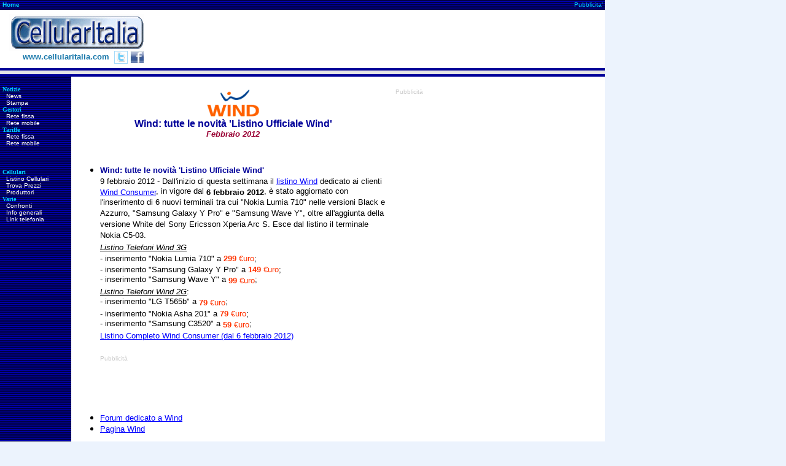

--- FILE ---
content_type: text/html; charset=utf-8
request_url: https://www.google.com/recaptcha/api2/aframe
body_size: 264
content:
<!DOCTYPE HTML><html><head><meta http-equiv="content-type" content="text/html; charset=UTF-8"></head><body><script nonce="h4oneRD5Mo5isAelge71Xw">/** Anti-fraud and anti-abuse applications only. See google.com/recaptcha */ try{var clients={'sodar':'https://pagead2.googlesyndication.com/pagead/sodar?'};window.addEventListener("message",function(a){try{if(a.source===window.parent){var b=JSON.parse(a.data);var c=clients[b['id']];if(c){var d=document.createElement('img');d.src=c+b['params']+'&rc='+(localStorage.getItem("rc::a")?sessionStorage.getItem("rc::b"):"");window.document.body.appendChild(d);sessionStorage.setItem("rc::e",parseInt(sessionStorage.getItem("rc::e")||0)+1);localStorage.setItem("rc::h",'1765240450314');}}}catch(b){}});window.parent.postMessage("_grecaptcha_ready", "*");}catch(b){}</script></body></html>

--- FILE ---
content_type: text/css
request_url: https://cellularitalia.com/images/stile.css
body_size: 2249
content:
body {
  background: #ECF3FD;
  margin-top: 0;
  margin-left: 0;
  }


/* inserisci gli attributi dello sfondo */


A.link {font-family: Tahoma, Verdana, Arial, Helvetica, sans-serif; font-size: 10px; color: #0000CC;}
A.link:Visited  {color: #0000CC;}
A.link:Active  {color: #0000CC;}

A.link2 {font-family: Tahoma, Verdana, Arial, Helvetica, sans-serif; font-size: 10px; color: #000000;}
A.link2:Visited  {color: #000000;}
A.link2:Active  {color: #000000;}

A.link-news {font-family: Arial, Helvetica, sans-serif; font-size: 13px; color: #0000FF;}
A.link-news:Visited  {color: #0000FF;}
A.link-news:Active  {color: #0000FF;}

A.link-n {font-family: Arial, Helvetica, sans-serif; font-size: 13px; color: #0000FF;}
A.link-n:Visited  {color: #0000FF;}
A.link-n:Active  {color: #0000FF;}

A.link-comu {font-family: Arial, Helvetica, sans-serif; font-size: 13px; color: #0000CC;}
A.link-comu:Visited  {color: #0000CC;}
A.link-comu:Active  {color: #0000CC;}

A.link-c {font-family: Arial, Helvetica, sans-serif; font-size: 13px; color: #0000CC;}
A.link-c:Visited  {color: #0000CC;}
A.link-c:Active  {color: #0000CC;}

A.menu {font-family: Verdana, Arial, Helvetica, sans-serif; font-size: 10px; color :white; text-decoration : none}
A.menu:Visited  {color :white; text-decoration : none}
A.menu:Active  {color :white;}
A.menu:Hover  {color :red;}

.azzurro {font-family: Verdana, Arial, Helvetica; color :#00CCFF; font-size: 10px; font-weight: bold; text-decoration: none }
A.azzurro:Visited  {color :#00CCFF; text-decoration : none}
A.azzurro:Active  {color :#00CCFF;}
A.azzurro:Hover  {color :red; background-color:#AFC7EF; }

.bianco {font-family: Verdana, Arial, Helvetica; color :white; font-size: 10px; font-weight: bold; text-decoration: none }
A.bianco:Visited  {color :white; text-decoration : none}
A.bianco:Active  {color :white;}
A.bianco:Hover  {color :red; background-color:#AFC7EF; }

A.bottone {font-family: Arial, Helvetica; font-size: 16px; font-weight: bold; color :white; text-decoration: none }
A.bottone:Visited  {color :white; text-decoration : none}
A.bottone:Active  {color :white;}
A.bottone:Hover  {color :red;}

.footer { font-family: Arial, MS Sans Serif, Geneva, Verdana, Clean, sans-serif; font-size: 10px; color :white; }
